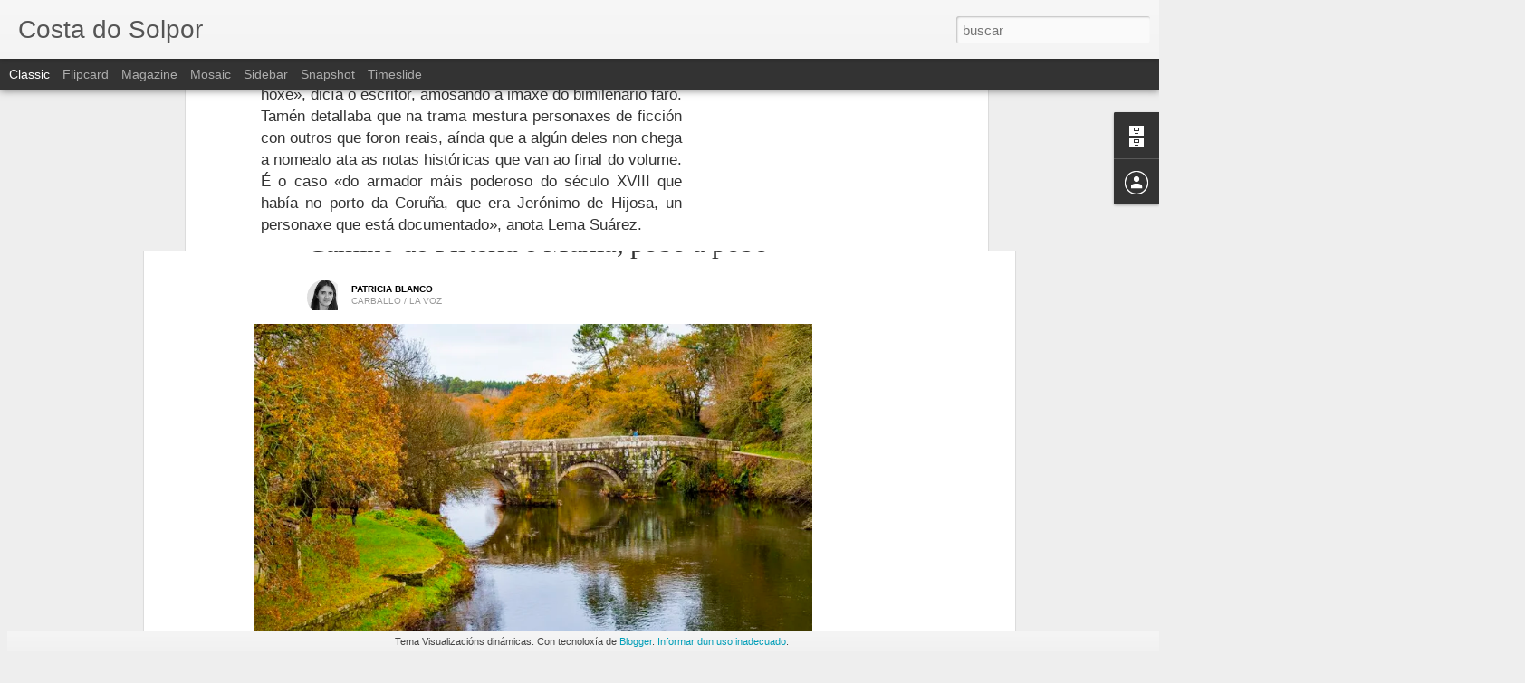

--- FILE ---
content_type: text/javascript; charset=UTF-8
request_url: https://costadosolpor.blogspot.com/?v=0&action=initial&widgetId=BlogArchive1&responseType=js&xssi_token=AOuZoY7Z5usj6JnqL-4RQRD0cNNFPmIHWQ%3A1768693951354
body_size: 1359
content:
try {
_WidgetManager._HandleControllerResult('BlogArchive1', 'initial',{'url': 'https://costadosolpor.blogspot.com/search?updated-min\x3d1969-12-31T16:00:00-08:00\x26updated-max\x3d292278994-08-17T07:12:55Z\x26max-results\x3d50', 'name': 'All Posts', 'expclass': 'expanded', 'toggleId': 'ALL-0', 'post-count': 359, 'data': [{'url': 'https://costadosolpor.blogspot.com/2022/', 'name': '2022', 'expclass': 'expanded', 'toggleId': 'YEARLY-1641024000000', 'post-count': 14, 'data': [{'url': 'https://costadosolpor.blogspot.com/2022/10/', 'name': 'outubro', 'expclass': 'expanded', 'toggleId': 'MONTHLY-1664607600000', 'post-count': 1, 'posts': [{'title': 'De Augapasada a Seregia: toponimia do Cami\xf1o de Fi...', 'url': 'https://costadosolpor.blogspot.com/2022/10/de-augapasada-seregia-toponimia-do_13.html'}]}, {'url': 'https://costadosolpor.blogspot.com/2022/09/', 'name': 'setembro', 'expclass': 'collapsed', 'toggleId': 'MONTHLY-1662015600000', 'post-count': 1}, {'url': 'https://costadosolpor.blogspot.com/2022/08/', 'name': 'agosto', 'expclass': 'collapsed', 'toggleId': 'MONTHLY-1659337200000', 'post-count': 5}, {'url': 'https://costadosolpor.blogspot.com/2022/07/', 'name': 'xullo', 'expclass': 'collapsed', 'toggleId': 'MONTHLY-1656658800000', 'post-count': 4}, {'url': 'https://costadosolpor.blogspot.com/2022/04/', 'name': 'abril', 'expclass': 'collapsed', 'toggleId': 'MONTHLY-1648796400000', 'post-count': 1}, {'url': 'https://costadosolpor.blogspot.com/2022/02/', 'name': 'febreiro', 'expclass': 'collapsed', 'toggleId': 'MONTHLY-1643702400000', 'post-count': 1}, {'url': 'https://costadosolpor.blogspot.com/2022/01/', 'name': 'xaneiro', 'expclass': 'collapsed', 'toggleId': 'MONTHLY-1641024000000', 'post-count': 1}]}, {'url': 'https://costadosolpor.blogspot.com/2021/', 'name': '2021', 'expclass': 'collapsed', 'toggleId': 'YEARLY-1609488000000', 'post-count': 10, 'data': [{'url': 'https://costadosolpor.blogspot.com/2021/10/', 'name': 'outubro', 'expclass': 'collapsed', 'toggleId': 'MONTHLY-1633071600000', 'post-count': 1}, {'url': 'https://costadosolpor.blogspot.com/2021/07/', 'name': 'xullo', 'expclass': 'collapsed', 'toggleId': 'MONTHLY-1625122800000', 'post-count': 1}, {'url': 'https://costadosolpor.blogspot.com/2021/05/', 'name': 'maio', 'expclass': 'collapsed', 'toggleId': 'MONTHLY-1619852400000', 'post-count': 2}, {'url': 'https://costadosolpor.blogspot.com/2021/04/', 'name': 'abril', 'expclass': 'collapsed', 'toggleId': 'MONTHLY-1617260400000', 'post-count': 3}, {'url': 'https://costadosolpor.blogspot.com/2021/03/', 'name': 'marzo', 'expclass': 'collapsed', 'toggleId': 'MONTHLY-1614585600000', 'post-count': 1}, {'url': 'https://costadosolpor.blogspot.com/2021/02/', 'name': 'febreiro', 'expclass': 'collapsed', 'toggleId': 'MONTHLY-1612166400000', 'post-count': 1}, {'url': 'https://costadosolpor.blogspot.com/2021/01/', 'name': 'xaneiro', 'expclass': 'collapsed', 'toggleId': 'MONTHLY-1609488000000', 'post-count': 1}]}, {'url': 'https://costadosolpor.blogspot.com/2020/', 'name': '2020', 'expclass': 'collapsed', 'toggleId': 'YEARLY-1577865600000', 'post-count': 17, 'data': [{'url': 'https://costadosolpor.blogspot.com/2020/11/', 'name': 'novembro', 'expclass': 'collapsed', 'toggleId': 'MONTHLY-1604214000000', 'post-count': 1}, {'url': 'https://costadosolpor.blogspot.com/2020/09/', 'name': 'setembro', 'expclass': 'collapsed', 'toggleId': 'MONTHLY-1598943600000', 'post-count': 2}, {'url': 'https://costadosolpor.blogspot.com/2020/08/', 'name': 'agosto', 'expclass': 'collapsed', 'toggleId': 'MONTHLY-1596265200000', 'post-count': 2}, {'url': 'https://costadosolpor.blogspot.com/2020/07/', 'name': 'xullo', 'expclass': 'collapsed', 'toggleId': 'MONTHLY-1593586800000', 'post-count': 3}, {'url': 'https://costadosolpor.blogspot.com/2020/06/', 'name': 'xu\xf1o', 'expclass': 'collapsed', 'toggleId': 'MONTHLY-1590994800000', 'post-count': 4}, {'url': 'https://costadosolpor.blogspot.com/2020/05/', 'name': 'maio', 'expclass': 'collapsed', 'toggleId': 'MONTHLY-1588316400000', 'post-count': 1}, {'url': 'https://costadosolpor.blogspot.com/2020/04/', 'name': 'abril', 'expclass': 'collapsed', 'toggleId': 'MONTHLY-1585724400000', 'post-count': 1}, {'url': 'https://costadosolpor.blogspot.com/2020/03/', 'name': 'marzo', 'expclass': 'collapsed', 'toggleId': 'MONTHLY-1583049600000', 'post-count': 1}, {'url': 'https://costadosolpor.blogspot.com/2020/02/', 'name': 'febreiro', 'expclass': 'collapsed', 'toggleId': 'MONTHLY-1580544000000', 'post-count': 1}, {'url': 'https://costadosolpor.blogspot.com/2020/01/', 'name': 'xaneiro', 'expclass': 'collapsed', 'toggleId': 'MONTHLY-1577865600000', 'post-count': 1}]}, {'url': 'https://costadosolpor.blogspot.com/2019/', 'name': '2019', 'expclass': 'collapsed', 'toggleId': 'YEARLY-1546329600000', 'post-count': 53, 'data': [{'url': 'https://costadosolpor.blogspot.com/2019/12/', 'name': 'decembro', 'expclass': 'collapsed', 'toggleId': 'MONTHLY-1575187200000', 'post-count': 5}, {'url': 'https://costadosolpor.blogspot.com/2019/11/', 'name': 'novembro', 'expclass': 'collapsed', 'toggleId': 'MONTHLY-1572591600000', 'post-count': 5}, {'url': 'https://costadosolpor.blogspot.com/2019/10/', 'name': 'outubro', 'expclass': 'collapsed', 'toggleId': 'MONTHLY-1569913200000', 'post-count': 14}, {'url': 'https://costadosolpor.blogspot.com/2019/09/', 'name': 'setembro', 'expclass': 'collapsed', 'toggleId': 'MONTHLY-1567321200000', 'post-count': 6}, {'url': 'https://costadosolpor.blogspot.com/2019/07/', 'name': 'xullo', 'expclass': 'collapsed', 'toggleId': 'MONTHLY-1561964400000', 'post-count': 3}, {'url': 'https://costadosolpor.blogspot.com/2019/06/', 'name': 'xu\xf1o', 'expclass': 'collapsed', 'toggleId': 'MONTHLY-1559372400000', 'post-count': 3}, {'url': 'https://costadosolpor.blogspot.com/2019/05/', 'name': 'maio', 'expclass': 'collapsed', 'toggleId': 'MONTHLY-1556694000000', 'post-count': 8}, {'url': 'https://costadosolpor.blogspot.com/2019/04/', 'name': 'abril', 'expclass': 'collapsed', 'toggleId': 'MONTHLY-1554102000000', 'post-count': 1}, {'url': 'https://costadosolpor.blogspot.com/2019/03/', 'name': 'marzo', 'expclass': 'collapsed', 'toggleId': 'MONTHLY-1551427200000', 'post-count': 1}, {'url': 'https://costadosolpor.blogspot.com/2019/02/', 'name': 'febreiro', 'expclass': 'collapsed', 'toggleId': 'MONTHLY-1549008000000', 'post-count': 3}, {'url': 'https://costadosolpor.blogspot.com/2019/01/', 'name': 'xaneiro', 'expclass': 'collapsed', 'toggleId': 'MONTHLY-1546329600000', 'post-count': 4}]}, {'url': 'https://costadosolpor.blogspot.com/2018/', 'name': '2018', 'expclass': 'collapsed', 'toggleId': 'YEARLY-1514793600000', 'post-count': 25, 'data': [{'url': 'https://costadosolpor.blogspot.com/2018/12/', 'name': 'decembro', 'expclass': 'collapsed', 'toggleId': 'MONTHLY-1543651200000', 'post-count': 6}, {'url': 'https://costadosolpor.blogspot.com/2018/11/', 'name': 'novembro', 'expclass': 'collapsed', 'toggleId': 'MONTHLY-1541055600000', 'post-count': 1}, {'url': 'https://costadosolpor.blogspot.com/2018/10/', 'name': 'outubro', 'expclass': 'collapsed', 'toggleId': 'MONTHLY-1538377200000', 'post-count': 1}, {'url': 'https://costadosolpor.blogspot.com/2018/09/', 'name': 'setembro', 'expclass': 'collapsed', 'toggleId': 'MONTHLY-1535785200000', 'post-count': 1}, {'url': 'https://costadosolpor.blogspot.com/2018/06/', 'name': 'xu\xf1o', 'expclass': 'collapsed', 'toggleId': 'MONTHLY-1527836400000', 'post-count': 2}, {'url': 'https://costadosolpor.blogspot.com/2018/05/', 'name': 'maio', 'expclass': 'collapsed', 'toggleId': 'MONTHLY-1525158000000', 'post-count': 5}, {'url': 'https://costadosolpor.blogspot.com/2018/04/', 'name': 'abril', 'expclass': 'collapsed', 'toggleId': 'MONTHLY-1522566000000', 'post-count': 4}, {'url': 'https://costadosolpor.blogspot.com/2018/03/', 'name': 'marzo', 'expclass': 'collapsed', 'toggleId': 'MONTHLY-1519891200000', 'post-count': 3}, {'url': 'https://costadosolpor.blogspot.com/2018/01/', 'name': 'xaneiro', 'expclass': 'collapsed', 'toggleId': 'MONTHLY-1514793600000', 'post-count': 2}]}, {'url': 'https://costadosolpor.blogspot.com/2017/', 'name': '2017', 'expclass': 'collapsed', 'toggleId': 'YEARLY-1483257600000', 'post-count': 44, 'data': [{'url': 'https://costadosolpor.blogspot.com/2017/12/', 'name': 'decembro', 'expclass': 'collapsed', 'toggleId': 'MONTHLY-1512115200000', 'post-count': 7}, {'url': 'https://costadosolpor.blogspot.com/2017/11/', 'name': 'novembro', 'expclass': 'collapsed', 'toggleId': 'MONTHLY-1509519600000', 'post-count': 2}, {'url': 'https://costadosolpor.blogspot.com/2017/10/', 'name': 'outubro', 'expclass': 'collapsed', 'toggleId': 'MONTHLY-1506841200000', 'post-count': 3}, {'url': 'https://costadosolpor.blogspot.com/2017/09/', 'name': 'setembro', 'expclass': 'collapsed', 'toggleId': 'MONTHLY-1504249200000', 'post-count': 2}, {'url': 'https://costadosolpor.blogspot.com/2017/08/', 'name': 'agosto', 'expclass': 'collapsed', 'toggleId': 'MONTHLY-1501570800000', 'post-count': 1}, {'url': 'https://costadosolpor.blogspot.com/2017/05/', 'name': 'maio', 'expclass': 'collapsed', 'toggleId': 'MONTHLY-1493622000000', 'post-count': 5}, {'url': 'https://costadosolpor.blogspot.com/2017/04/', 'name': 'abril', 'expclass': 'collapsed', 'toggleId': 'MONTHLY-1491030000000', 'post-count': 12}, {'url': 'https://costadosolpor.blogspot.com/2017/03/', 'name': 'marzo', 'expclass': 'collapsed', 'toggleId': 'MONTHLY-1488355200000', 'post-count': 6}, {'url': 'https://costadosolpor.blogspot.com/2017/02/', 'name': 'febreiro', 'expclass': 'collapsed', 'toggleId': 'MONTHLY-1485936000000', 'post-count': 4}, {'url': 'https://costadosolpor.blogspot.com/2017/01/', 'name': 'xaneiro', 'expclass': 'collapsed', 'toggleId': 'MONTHLY-1483257600000', 'post-count': 2}]}, {'url': 'https://costadosolpor.blogspot.com/2016/', 'name': '2016', 'expclass': 'collapsed', 'toggleId': 'YEARLY-1451635200000', 'post-count': 38, 'data': [{'url': 'https://costadosolpor.blogspot.com/2016/12/', 'name': 'decembro', 'expclass': 'collapsed', 'toggleId': 'MONTHLY-1480579200000', 'post-count': 1}, {'url': 'https://costadosolpor.blogspot.com/2016/11/', 'name': 'novembro', 'expclass': 'collapsed', 'toggleId': 'MONTHLY-1477983600000', 'post-count': 6}, {'url': 'https://costadosolpor.blogspot.com/2016/10/', 'name': 'outubro', 'expclass': 'collapsed', 'toggleId': 'MONTHLY-1475305200000', 'post-count': 3}, {'url': 'https://costadosolpor.blogspot.com/2016/09/', 'name': 'setembro', 'expclass': 'collapsed', 'toggleId': 'MONTHLY-1472713200000', 'post-count': 6}, {'url': 'https://costadosolpor.blogspot.com/2016/07/', 'name': 'xullo', 'expclass': 'collapsed', 'toggleId': 'MONTHLY-1467356400000', 'post-count': 2}, {'url': 'https://costadosolpor.blogspot.com/2016/06/', 'name': 'xu\xf1o', 'expclass': 'collapsed', 'toggleId': 'MONTHLY-1464764400000', 'post-count': 3}, {'url': 'https://costadosolpor.blogspot.com/2016/05/', 'name': 'maio', 'expclass': 'collapsed', 'toggleId': 'MONTHLY-1462086000000', 'post-count': 4}, {'url': 'https://costadosolpor.blogspot.com/2016/04/', 'name': 'abril', 'expclass': 'collapsed', 'toggleId': 'MONTHLY-1459494000000', 'post-count': 2}, {'url': 'https://costadosolpor.blogspot.com/2016/03/', 'name': 'marzo', 'expclass': 'collapsed', 'toggleId': 'MONTHLY-1456819200000', 'post-count': 3}, {'url': 'https://costadosolpor.blogspot.com/2016/02/', 'name': 'febreiro', 'expclass': 'collapsed', 'toggleId': 'MONTHLY-1454313600000', 'post-count': 8}]}, {'url': 'https://costadosolpor.blogspot.com/2015/', 'name': '2015', 'expclass': 'collapsed', 'toggleId': 'YEARLY-1420099200000', 'post-count': 24, 'data': [{'url': 'https://costadosolpor.blogspot.com/2015/12/', 'name': 'decembro', 'expclass': 'collapsed', 'toggleId': 'MONTHLY-1448956800000', 'post-count': 1}, {'url': 'https://costadosolpor.blogspot.com/2015/11/', 'name': 'novembro', 'expclass': 'collapsed', 'toggleId': 'MONTHLY-1446361200000', 'post-count': 1}, {'url': 'https://costadosolpor.blogspot.com/2015/10/', 'name': 'outubro', 'expclass': 'collapsed', 'toggleId': 'MONTHLY-1443682800000', 'post-count': 3}, {'url': 'https://costadosolpor.blogspot.com/2015/09/', 'name': 'setembro', 'expclass': 'collapsed', 'toggleId': 'MONTHLY-1441090800000', 'post-count': 1}, {'url': 'https://costadosolpor.blogspot.com/2015/08/', 'name': 'agosto', 'expclass': 'collapsed', 'toggleId': 'MONTHLY-1438412400000', 'post-count': 5}, {'url': 'https://costadosolpor.blogspot.com/2015/06/', 'name': 'xu\xf1o', 'expclass': 'collapsed', 'toggleId': 'MONTHLY-1433142000000', 'post-count': 2}, {'url': 'https://costadosolpor.blogspot.com/2015/05/', 'name': 'maio', 'expclass': 'collapsed', 'toggleId': 'MONTHLY-1430463600000', 'post-count': 3}, {'url': 'https://costadosolpor.blogspot.com/2015/04/', 'name': 'abril', 'expclass': 'collapsed', 'toggleId': 'MONTHLY-1427871600000', 'post-count': 3}, {'url': 'https://costadosolpor.blogspot.com/2015/03/', 'name': 'marzo', 'expclass': 'collapsed', 'toggleId': 'MONTHLY-1425196800000', 'post-count': 2}, {'url': 'https://costadosolpor.blogspot.com/2015/01/', 'name': 'xaneiro', 'expclass': 'collapsed', 'toggleId': 'MONTHLY-1420099200000', 'post-count': 3}]}, {'url': 'https://costadosolpor.blogspot.com/2014/', 'name': '2014', 'expclass': 'collapsed', 'toggleId': 'YEARLY-1388563200000', 'post-count': 31, 'data': [{'url': 'https://costadosolpor.blogspot.com/2014/11/', 'name': 'novembro', 'expclass': 'collapsed', 'toggleId': 'MONTHLY-1414825200000', 'post-count': 1}, {'url': 'https://costadosolpor.blogspot.com/2014/10/', 'name': 'outubro', 'expclass': 'collapsed', 'toggleId': 'MONTHLY-1412146800000', 'post-count': 1}, {'url': 'https://costadosolpor.blogspot.com/2014/09/', 'name': 'setembro', 'expclass': 'collapsed', 'toggleId': 'MONTHLY-1409554800000', 'post-count': 3}, {'url': 'https://costadosolpor.blogspot.com/2014/08/', 'name': 'agosto', 'expclass': 'collapsed', 'toggleId': 'MONTHLY-1406876400000', 'post-count': 1}, {'url': 'https://costadosolpor.blogspot.com/2014/07/', 'name': 'xullo', 'expclass': 'collapsed', 'toggleId': 'MONTHLY-1404198000000', 'post-count': 2}, {'url': 'https://costadosolpor.blogspot.com/2014/06/', 'name': 'xu\xf1o', 'expclass': 'collapsed', 'toggleId': 'MONTHLY-1401606000000', 'post-count': 7}, {'url': 'https://costadosolpor.blogspot.com/2014/04/', 'name': 'abril', 'expclass': 'collapsed', 'toggleId': 'MONTHLY-1396335600000', 'post-count': 5}, {'url': 'https://costadosolpor.blogspot.com/2014/03/', 'name': 'marzo', 'expclass': 'collapsed', 'toggleId': 'MONTHLY-1393660800000', 'post-count': 2}, {'url': 'https://costadosolpor.blogspot.com/2014/02/', 'name': 'febreiro', 'expclass': 'collapsed', 'toggleId': 'MONTHLY-1391241600000', 'post-count': 4}, {'url': 'https://costadosolpor.blogspot.com/2014/01/', 'name': 'xaneiro', 'expclass': 'collapsed', 'toggleId': 'MONTHLY-1388563200000', 'post-count': 5}]}, {'url': 'https://costadosolpor.blogspot.com/2013/', 'name': '2013', 'expclass': 'collapsed', 'toggleId': 'YEARLY-1357027200000', 'post-count': 96, 'data': [{'url': 'https://costadosolpor.blogspot.com/2013/12/', 'name': 'decembro', 'expclass': 'collapsed', 'toggleId': 'MONTHLY-1385884800000', 'post-count': 1}, {'url': 'https://costadosolpor.blogspot.com/2013/11/', 'name': 'novembro', 'expclass': 'collapsed', 'toggleId': 'MONTHLY-1383289200000', 'post-count': 4}, {'url': 'https://costadosolpor.blogspot.com/2013/10/', 'name': 'outubro', 'expclass': 'collapsed', 'toggleId': 'MONTHLY-1380610800000', 'post-count': 4}, {'url': 'https://costadosolpor.blogspot.com/2013/09/', 'name': 'setembro', 'expclass': 'collapsed', 'toggleId': 'MONTHLY-1378018800000', 'post-count': 5}, {'url': 'https://costadosolpor.blogspot.com/2013/08/', 'name': 'agosto', 'expclass': 'collapsed', 'toggleId': 'MONTHLY-1375340400000', 'post-count': 2}, {'url': 'https://costadosolpor.blogspot.com/2013/07/', 'name': 'xullo', 'expclass': 'collapsed', 'toggleId': 'MONTHLY-1372662000000', 'post-count': 3}, {'url': 'https://costadosolpor.blogspot.com/2013/06/', 'name': 'xu\xf1o', 'expclass': 'collapsed', 'toggleId': 'MONTHLY-1370070000000', 'post-count': 12}, {'url': 'https://costadosolpor.blogspot.com/2013/05/', 'name': 'maio', 'expclass': 'collapsed', 'toggleId': 'MONTHLY-1367391600000', 'post-count': 21}, {'url': 'https://costadosolpor.blogspot.com/2013/04/', 'name': 'abril', 'expclass': 'collapsed', 'toggleId': 'MONTHLY-1364799600000', 'post-count': 14}, {'url': 'https://costadosolpor.blogspot.com/2013/03/', 'name': 'marzo', 'expclass': 'collapsed', 'toggleId': 'MONTHLY-1362124800000', 'post-count': 23}, {'url': 'https://costadosolpor.blogspot.com/2013/02/', 'name': 'febreiro', 'expclass': 'collapsed', 'toggleId': 'MONTHLY-1359705600000', 'post-count': 7}]}, {'url': 'https://costadosolpor.blogspot.com/2012/', 'name': '2012', 'expclass': 'collapsed', 'toggleId': 'YEARLY-1325404800000', 'post-count': 7, 'data': [{'url': 'https://costadosolpor.blogspot.com/2012/12/', 'name': 'decembro', 'expclass': 'collapsed', 'toggleId': 'MONTHLY-1354348800000', 'post-count': 7}]}], 'toggleopen': 'MONTHLY-1664607600000', 'style': 'HIERARCHY', 'title': 'Arquivo do blog'});
} catch (e) {
  if (typeof log != 'undefined') {
    log('HandleControllerResult failed: ' + e);
  }
}
